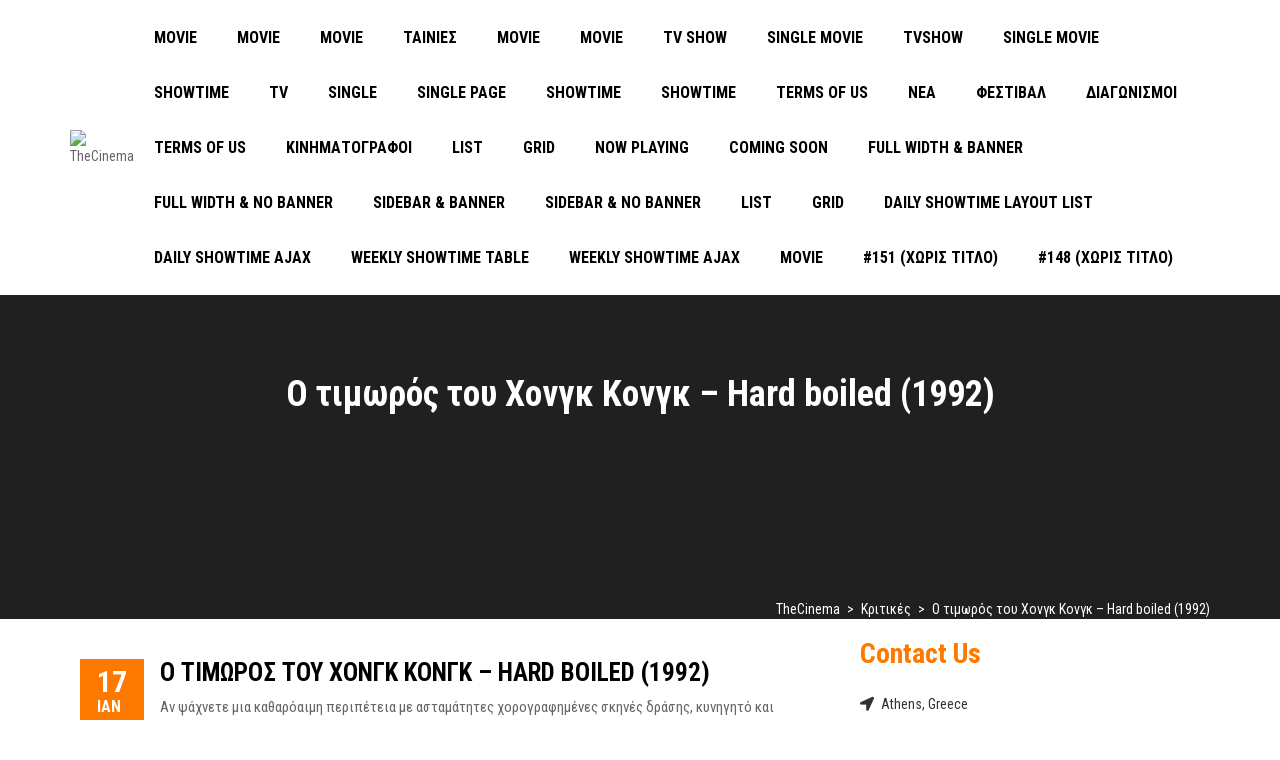

--- FILE ---
content_type: text/html; charset=UTF-8
request_url: https://thecinema.gr/hard-boiled-1992/
body_size: 21796
content:

<!DOCTYPE html>
<html lang="el">
<!--[if IE]><![endif]-->
<head>
    <meta charset="UTF-8" />
    <meta name="viewport" content="width=device-width, initial-scale=1" />
    <link rel="profile" href="https://gmpg.org/xfn/11" />
    <title>Ο τιμωρός του Χονγκ Κονγκ &#8211; Hard boiled (1992) &#8211; TheCinema</title>
<meta name='robots' content='max-image-preview:large' />
	<style>img:is([sizes="auto" i], [sizes^="auto," i]) { contain-intrinsic-size: 3000px 1500px }</style>
	<link rel='dns-prefetch' href='//fonts.googleapis.com' />
<link rel="alternate" type="application/rss+xml" title="Ροή RSS &raquo; TheCinema" href="https://thecinema.gr/feed/" />
<link rel="alternate" type="application/rss+xml" title="Ροή Σχολίων &raquo; TheCinema" href="https://thecinema.gr/comments/feed/" />
<link rel="alternate" type="application/rss+xml" title="Ροή Σχολίων TheCinema &raquo; Ο τιμωρός του Χονγκ Κονγκ &#8211; Hard boiled (1992)" href="https://thecinema.gr/hard-boiled-1992/feed/" />
<script type="text/javascript">
/* <![CDATA[ */
window._wpemojiSettings = {"baseUrl":"https:\/\/s.w.org\/images\/core\/emoji\/15.1.0\/72x72\/","ext":".png","svgUrl":"https:\/\/s.w.org\/images\/core\/emoji\/15.1.0\/svg\/","svgExt":".svg","source":{"concatemoji":"https:\/\/thecinema.gr\/wp-includes\/js\/wp-emoji-release.min.js?ver=6.8.1"}};
/*! This file is auto-generated */
!function(i,n){var o,s,e;function c(e){try{var t={supportTests:e,timestamp:(new Date).valueOf()};sessionStorage.setItem(o,JSON.stringify(t))}catch(e){}}function p(e,t,n){e.clearRect(0,0,e.canvas.width,e.canvas.height),e.fillText(t,0,0);var t=new Uint32Array(e.getImageData(0,0,e.canvas.width,e.canvas.height).data),r=(e.clearRect(0,0,e.canvas.width,e.canvas.height),e.fillText(n,0,0),new Uint32Array(e.getImageData(0,0,e.canvas.width,e.canvas.height).data));return t.every(function(e,t){return e===r[t]})}function u(e,t,n){switch(t){case"flag":return n(e,"\ud83c\udff3\ufe0f\u200d\u26a7\ufe0f","\ud83c\udff3\ufe0f\u200b\u26a7\ufe0f")?!1:!n(e,"\ud83c\uddfa\ud83c\uddf3","\ud83c\uddfa\u200b\ud83c\uddf3")&&!n(e,"\ud83c\udff4\udb40\udc67\udb40\udc62\udb40\udc65\udb40\udc6e\udb40\udc67\udb40\udc7f","\ud83c\udff4\u200b\udb40\udc67\u200b\udb40\udc62\u200b\udb40\udc65\u200b\udb40\udc6e\u200b\udb40\udc67\u200b\udb40\udc7f");case"emoji":return!n(e,"\ud83d\udc26\u200d\ud83d\udd25","\ud83d\udc26\u200b\ud83d\udd25")}return!1}function f(e,t,n){var r="undefined"!=typeof WorkerGlobalScope&&self instanceof WorkerGlobalScope?new OffscreenCanvas(300,150):i.createElement("canvas"),a=r.getContext("2d",{willReadFrequently:!0}),o=(a.textBaseline="top",a.font="600 32px Arial",{});return e.forEach(function(e){o[e]=t(a,e,n)}),o}function t(e){var t=i.createElement("script");t.src=e,t.defer=!0,i.head.appendChild(t)}"undefined"!=typeof Promise&&(o="wpEmojiSettingsSupports",s=["flag","emoji"],n.supports={everything:!0,everythingExceptFlag:!0},e=new Promise(function(e){i.addEventListener("DOMContentLoaded",e,{once:!0})}),new Promise(function(t){var n=function(){try{var e=JSON.parse(sessionStorage.getItem(o));if("object"==typeof e&&"number"==typeof e.timestamp&&(new Date).valueOf()<e.timestamp+604800&&"object"==typeof e.supportTests)return e.supportTests}catch(e){}return null}();if(!n){if("undefined"!=typeof Worker&&"undefined"!=typeof OffscreenCanvas&&"undefined"!=typeof URL&&URL.createObjectURL&&"undefined"!=typeof Blob)try{var e="postMessage("+f.toString()+"("+[JSON.stringify(s),u.toString(),p.toString()].join(",")+"));",r=new Blob([e],{type:"text/javascript"}),a=new Worker(URL.createObjectURL(r),{name:"wpTestEmojiSupports"});return void(a.onmessage=function(e){c(n=e.data),a.terminate(),t(n)})}catch(e){}c(n=f(s,u,p))}t(n)}).then(function(e){for(var t in e)n.supports[t]=e[t],n.supports.everything=n.supports.everything&&n.supports[t],"flag"!==t&&(n.supports.everythingExceptFlag=n.supports.everythingExceptFlag&&n.supports[t]);n.supports.everythingExceptFlag=n.supports.everythingExceptFlag&&!n.supports.flag,n.DOMReady=!1,n.readyCallback=function(){n.DOMReady=!0}}).then(function(){return e}).then(function(){var e;n.supports.everything||(n.readyCallback(),(e=n.source||{}).concatemoji?t(e.concatemoji):e.wpemoji&&e.twemoji&&(t(e.twemoji),t(e.wpemoji)))}))}((window,document),window._wpemojiSettings);
/* ]]> */
</script>

<style id='wp-emoji-styles-inline-css' type='text/css'>

	img.wp-smiley, img.emoji {
		display: inline !important;
		border: none !important;
		box-shadow: none !important;
		height: 1em !important;
		width: 1em !important;
		margin: 0 0.07em !important;
		vertical-align: -0.1em !important;
		background: none !important;
		padding: 0 !important;
	}
</style>
<link rel='stylesheet' id='wp-block-library-css' href='https://thecinema.gr/wp-includes/css/dist/block-library/style.min.css?ver=6.8.1' type='text/css' media='all' />
<style id='wp-block-library-theme-inline-css' type='text/css'>
.wp-block-audio :where(figcaption){color:#555;font-size:13px;text-align:center}.is-dark-theme .wp-block-audio :where(figcaption){color:#ffffffa6}.wp-block-audio{margin:0 0 1em}.wp-block-code{border:1px solid #ccc;border-radius:4px;font-family:Menlo,Consolas,monaco,monospace;padding:.8em 1em}.wp-block-embed :where(figcaption){color:#555;font-size:13px;text-align:center}.is-dark-theme .wp-block-embed :where(figcaption){color:#ffffffa6}.wp-block-embed{margin:0 0 1em}.blocks-gallery-caption{color:#555;font-size:13px;text-align:center}.is-dark-theme .blocks-gallery-caption{color:#ffffffa6}:root :where(.wp-block-image figcaption){color:#555;font-size:13px;text-align:center}.is-dark-theme :root :where(.wp-block-image figcaption){color:#ffffffa6}.wp-block-image{margin:0 0 1em}.wp-block-pullquote{border-bottom:4px solid;border-top:4px solid;color:currentColor;margin-bottom:1.75em}.wp-block-pullquote cite,.wp-block-pullquote footer,.wp-block-pullquote__citation{color:currentColor;font-size:.8125em;font-style:normal;text-transform:uppercase}.wp-block-quote{border-left:.25em solid;margin:0 0 1.75em;padding-left:1em}.wp-block-quote cite,.wp-block-quote footer{color:currentColor;font-size:.8125em;font-style:normal;position:relative}.wp-block-quote:where(.has-text-align-right){border-left:none;border-right:.25em solid;padding-left:0;padding-right:1em}.wp-block-quote:where(.has-text-align-center){border:none;padding-left:0}.wp-block-quote.is-large,.wp-block-quote.is-style-large,.wp-block-quote:where(.is-style-plain){border:none}.wp-block-search .wp-block-search__label{font-weight:700}.wp-block-search__button{border:1px solid #ccc;padding:.375em .625em}:where(.wp-block-group.has-background){padding:1.25em 2.375em}.wp-block-separator.has-css-opacity{opacity:.4}.wp-block-separator{border:none;border-bottom:2px solid;margin-left:auto;margin-right:auto}.wp-block-separator.has-alpha-channel-opacity{opacity:1}.wp-block-separator:not(.is-style-wide):not(.is-style-dots){width:100px}.wp-block-separator.has-background:not(.is-style-dots){border-bottom:none;height:1px}.wp-block-separator.has-background:not(.is-style-wide):not(.is-style-dots){height:2px}.wp-block-table{margin:0 0 1em}.wp-block-table td,.wp-block-table th{word-break:normal}.wp-block-table :where(figcaption){color:#555;font-size:13px;text-align:center}.is-dark-theme .wp-block-table :where(figcaption){color:#ffffffa6}.wp-block-video :where(figcaption){color:#555;font-size:13px;text-align:center}.is-dark-theme .wp-block-video :where(figcaption){color:#ffffffa6}.wp-block-video{margin:0 0 1em}:root :where(.wp-block-template-part.has-background){margin-bottom:0;margin-top:0;padding:1.25em 2.375em}
</style>
<style id='classic-theme-styles-inline-css' type='text/css'>
/*! This file is auto-generated */
.wp-block-button__link{color:#fff;background-color:#32373c;border-radius:9999px;box-shadow:none;text-decoration:none;padding:calc(.667em + 2px) calc(1.333em + 2px);font-size:1.125em}.wp-block-file__button{background:#32373c;color:#fff;text-decoration:none}
</style>
<style id='global-styles-inline-css' type='text/css'>
:root{--wp--preset--aspect-ratio--square: 1;--wp--preset--aspect-ratio--4-3: 4/3;--wp--preset--aspect-ratio--3-4: 3/4;--wp--preset--aspect-ratio--3-2: 3/2;--wp--preset--aspect-ratio--2-3: 2/3;--wp--preset--aspect-ratio--16-9: 16/9;--wp--preset--aspect-ratio--9-16: 9/16;--wp--preset--color--black: #000000;--wp--preset--color--cyan-bluish-gray: #abb8c3;--wp--preset--color--white: #ffffff;--wp--preset--color--pale-pink: #f78da7;--wp--preset--color--vivid-red: #cf2e2e;--wp--preset--color--luminous-vivid-orange: #ff6900;--wp--preset--color--luminous-vivid-amber: #fcb900;--wp--preset--color--light-green-cyan: #7bdcb5;--wp--preset--color--vivid-green-cyan: #00d084;--wp--preset--color--pale-cyan-blue: #8ed1fc;--wp--preset--color--vivid-cyan-blue: #0693e3;--wp--preset--color--vivid-purple: #9b51e0;--wp--preset--gradient--vivid-cyan-blue-to-vivid-purple: linear-gradient(135deg,rgba(6,147,227,1) 0%,rgb(155,81,224) 100%);--wp--preset--gradient--light-green-cyan-to-vivid-green-cyan: linear-gradient(135deg,rgb(122,220,180) 0%,rgb(0,208,130) 100%);--wp--preset--gradient--luminous-vivid-amber-to-luminous-vivid-orange: linear-gradient(135deg,rgba(252,185,0,1) 0%,rgba(255,105,0,1) 100%);--wp--preset--gradient--luminous-vivid-orange-to-vivid-red: linear-gradient(135deg,rgba(255,105,0,1) 0%,rgb(207,46,46) 100%);--wp--preset--gradient--very-light-gray-to-cyan-bluish-gray: linear-gradient(135deg,rgb(238,238,238) 0%,rgb(169,184,195) 100%);--wp--preset--gradient--cool-to-warm-spectrum: linear-gradient(135deg,rgb(74,234,220) 0%,rgb(151,120,209) 20%,rgb(207,42,186) 40%,rgb(238,44,130) 60%,rgb(251,105,98) 80%,rgb(254,248,76) 100%);--wp--preset--gradient--blush-light-purple: linear-gradient(135deg,rgb(255,206,236) 0%,rgb(152,150,240) 100%);--wp--preset--gradient--blush-bordeaux: linear-gradient(135deg,rgb(254,205,165) 0%,rgb(254,45,45) 50%,rgb(107,0,62) 100%);--wp--preset--gradient--luminous-dusk: linear-gradient(135deg,rgb(255,203,112) 0%,rgb(199,81,192) 50%,rgb(65,88,208) 100%);--wp--preset--gradient--pale-ocean: linear-gradient(135deg,rgb(255,245,203) 0%,rgb(182,227,212) 50%,rgb(51,167,181) 100%);--wp--preset--gradient--electric-grass: linear-gradient(135deg,rgb(202,248,128) 0%,rgb(113,206,126) 100%);--wp--preset--gradient--midnight: linear-gradient(135deg,rgb(2,3,129) 0%,rgb(40,116,252) 100%);--wp--preset--font-size--small: 13px;--wp--preset--font-size--medium: 20px;--wp--preset--font-size--large: 36px;--wp--preset--font-size--x-large: 42px;--wp--preset--spacing--20: 0.44rem;--wp--preset--spacing--30: 0.67rem;--wp--preset--spacing--40: 1rem;--wp--preset--spacing--50: 1.5rem;--wp--preset--spacing--60: 2.25rem;--wp--preset--spacing--70: 3.38rem;--wp--preset--spacing--80: 5.06rem;--wp--preset--shadow--natural: 6px 6px 9px rgba(0, 0, 0, 0.2);--wp--preset--shadow--deep: 12px 12px 50px rgba(0, 0, 0, 0.4);--wp--preset--shadow--sharp: 6px 6px 0px rgba(0, 0, 0, 0.2);--wp--preset--shadow--outlined: 6px 6px 0px -3px rgba(255, 255, 255, 1), 6px 6px rgba(0, 0, 0, 1);--wp--preset--shadow--crisp: 6px 6px 0px rgba(0, 0, 0, 1);}:where(.is-layout-flex){gap: 0.5em;}:where(.is-layout-grid){gap: 0.5em;}body .is-layout-flex{display: flex;}.is-layout-flex{flex-wrap: wrap;align-items: center;}.is-layout-flex > :is(*, div){margin: 0;}body .is-layout-grid{display: grid;}.is-layout-grid > :is(*, div){margin: 0;}:where(.wp-block-columns.is-layout-flex){gap: 2em;}:where(.wp-block-columns.is-layout-grid){gap: 2em;}:where(.wp-block-post-template.is-layout-flex){gap: 1.25em;}:where(.wp-block-post-template.is-layout-grid){gap: 1.25em;}.has-black-color{color: var(--wp--preset--color--black) !important;}.has-cyan-bluish-gray-color{color: var(--wp--preset--color--cyan-bluish-gray) !important;}.has-white-color{color: var(--wp--preset--color--white) !important;}.has-pale-pink-color{color: var(--wp--preset--color--pale-pink) !important;}.has-vivid-red-color{color: var(--wp--preset--color--vivid-red) !important;}.has-luminous-vivid-orange-color{color: var(--wp--preset--color--luminous-vivid-orange) !important;}.has-luminous-vivid-amber-color{color: var(--wp--preset--color--luminous-vivid-amber) !important;}.has-light-green-cyan-color{color: var(--wp--preset--color--light-green-cyan) !important;}.has-vivid-green-cyan-color{color: var(--wp--preset--color--vivid-green-cyan) !important;}.has-pale-cyan-blue-color{color: var(--wp--preset--color--pale-cyan-blue) !important;}.has-vivid-cyan-blue-color{color: var(--wp--preset--color--vivid-cyan-blue) !important;}.has-vivid-purple-color{color: var(--wp--preset--color--vivid-purple) !important;}.has-black-background-color{background-color: var(--wp--preset--color--black) !important;}.has-cyan-bluish-gray-background-color{background-color: var(--wp--preset--color--cyan-bluish-gray) !important;}.has-white-background-color{background-color: var(--wp--preset--color--white) !important;}.has-pale-pink-background-color{background-color: var(--wp--preset--color--pale-pink) !important;}.has-vivid-red-background-color{background-color: var(--wp--preset--color--vivid-red) !important;}.has-luminous-vivid-orange-background-color{background-color: var(--wp--preset--color--luminous-vivid-orange) !important;}.has-luminous-vivid-amber-background-color{background-color: var(--wp--preset--color--luminous-vivid-amber) !important;}.has-light-green-cyan-background-color{background-color: var(--wp--preset--color--light-green-cyan) !important;}.has-vivid-green-cyan-background-color{background-color: var(--wp--preset--color--vivid-green-cyan) !important;}.has-pale-cyan-blue-background-color{background-color: var(--wp--preset--color--pale-cyan-blue) !important;}.has-vivid-cyan-blue-background-color{background-color: var(--wp--preset--color--vivid-cyan-blue) !important;}.has-vivid-purple-background-color{background-color: var(--wp--preset--color--vivid-purple) !important;}.has-black-border-color{border-color: var(--wp--preset--color--black) !important;}.has-cyan-bluish-gray-border-color{border-color: var(--wp--preset--color--cyan-bluish-gray) !important;}.has-white-border-color{border-color: var(--wp--preset--color--white) !important;}.has-pale-pink-border-color{border-color: var(--wp--preset--color--pale-pink) !important;}.has-vivid-red-border-color{border-color: var(--wp--preset--color--vivid-red) !important;}.has-luminous-vivid-orange-border-color{border-color: var(--wp--preset--color--luminous-vivid-orange) !important;}.has-luminous-vivid-amber-border-color{border-color: var(--wp--preset--color--luminous-vivid-amber) !important;}.has-light-green-cyan-border-color{border-color: var(--wp--preset--color--light-green-cyan) !important;}.has-vivid-green-cyan-border-color{border-color: var(--wp--preset--color--vivid-green-cyan) !important;}.has-pale-cyan-blue-border-color{border-color: var(--wp--preset--color--pale-cyan-blue) !important;}.has-vivid-cyan-blue-border-color{border-color: var(--wp--preset--color--vivid-cyan-blue) !important;}.has-vivid-purple-border-color{border-color: var(--wp--preset--color--vivid-purple) !important;}.has-vivid-cyan-blue-to-vivid-purple-gradient-background{background: var(--wp--preset--gradient--vivid-cyan-blue-to-vivid-purple) !important;}.has-light-green-cyan-to-vivid-green-cyan-gradient-background{background: var(--wp--preset--gradient--light-green-cyan-to-vivid-green-cyan) !important;}.has-luminous-vivid-amber-to-luminous-vivid-orange-gradient-background{background: var(--wp--preset--gradient--luminous-vivid-amber-to-luminous-vivid-orange) !important;}.has-luminous-vivid-orange-to-vivid-red-gradient-background{background: var(--wp--preset--gradient--luminous-vivid-orange-to-vivid-red) !important;}.has-very-light-gray-to-cyan-bluish-gray-gradient-background{background: var(--wp--preset--gradient--very-light-gray-to-cyan-bluish-gray) !important;}.has-cool-to-warm-spectrum-gradient-background{background: var(--wp--preset--gradient--cool-to-warm-spectrum) !important;}.has-blush-light-purple-gradient-background{background: var(--wp--preset--gradient--blush-light-purple) !important;}.has-blush-bordeaux-gradient-background{background: var(--wp--preset--gradient--blush-bordeaux) !important;}.has-luminous-dusk-gradient-background{background: var(--wp--preset--gradient--luminous-dusk) !important;}.has-pale-ocean-gradient-background{background: var(--wp--preset--gradient--pale-ocean) !important;}.has-electric-grass-gradient-background{background: var(--wp--preset--gradient--electric-grass) !important;}.has-midnight-gradient-background{background: var(--wp--preset--gradient--midnight) !important;}.has-small-font-size{font-size: var(--wp--preset--font-size--small) !important;}.has-medium-font-size{font-size: var(--wp--preset--font-size--medium) !important;}.has-large-font-size{font-size: var(--wp--preset--font-size--large) !important;}.has-x-large-font-size{font-size: var(--wp--preset--font-size--x-large) !important;}
:where(.wp-block-post-template.is-layout-flex){gap: 1.25em;}:where(.wp-block-post-template.is-layout-grid){gap: 1.25em;}
:where(.wp-block-columns.is-layout-flex){gap: 2em;}:where(.wp-block-columns.is-layout-grid){gap: 2em;}
:root :where(.wp-block-pullquote){font-size: 1.5em;line-height: 1.6;}
</style>
<link rel='stylesheet' id='fancybox-css' href='https://thecinema.gr/wp-content/plugins/amy-user/assets/css/vendor/jquery.fancybox.css?ver=6.8.1' type='text/css' media='all' />
<link rel='stylesheet' id='amy-user-style-css' href='https://thecinema.gr/wp-content/plugins/amy-user/assets/css/style.css?ver=6.8.1' type='text/css' media='all' />
<link rel='stylesheet' id='rs-plugin-settings-css' href='https://thecinema.gr/wp-content/plugins/revslider/public/assets/css/settings.css?ver=5.4.3.1' type='text/css' media='all' />
<style id='rs-plugin-settings-inline-css' type='text/css'>
#rs-demo-id {}
</style>
<link rel='stylesheet' id='amy-movie-helper-style-css' href='https://thecinema.gr/wp-content/plugins/amy-movie-extend/assets/css/style.css?ver=6.8.1' type='text/css' media='all' />
<link rel='stylesheet' id='fontawesome-css' href='https://thecinema.gr/wp-content/themes/amy-movie/css/vendor/font-awesome.css?ver=5.15.4' type='text/css' media='all' />
<link rel='stylesheet' id='slick-style-css' href='https://thecinema.gr/wp-content/themes/amy-movie/css/vendor/slick.css?ver=6.8.1' type='text/css' media='all' />
<link rel='stylesheet' id='slick-theme-css' href='https://thecinema.gr/wp-content/themes/amy-movie/css/vendor/slick-theme.css?ver=6.8.1' type='text/css' media='all' />
<link rel='stylesheet' id='tooltipster-css' href='https://thecinema.gr/wp-content/themes/amy-movie/css/vendor/tooltipster.bundle.css?ver=1.0.0' type='text/css' media='all' />
<link rel='stylesheet' id='mCustomScrollbar-css' href='https://thecinema.gr/wp-content/themes/amy-movie/css/vendor/jquery.mCustomScrollbar.css?ver=1.0.0' type='text/css' media='all' />
<link rel='stylesheet' id='plyr-css' href='https://thecinema.gr/wp-content/themes/amy-movie/css/vendor/plyr.css?ver=1.0.0' type='text/css' media='all' />
<link rel='stylesheet' id='amy-movie-style-css' href='https://thecinema.gr/wp-content/themes/amy-movie/css/style.css?ver=1.0.0' type='text/css' media='all' />
<style id='amy-movie-style-inline-css' type='text/css'>
.amy-primary-navigation ul.nav-menu > li > a::after{top: 70%;}
</style>
<link rel='stylesheet' id='csf-google-web-fonts-css' href='//fonts.googleapis.com/css?family=Roboto%20Condensed:400,700&#038;display=swap' type='text/css' media='all' />
<script type="text/javascript" src="https://thecinema.gr/wp-includes/js/jquery/jquery.min.js?ver=3.7.1" id="jquery-core-js"></script>
<script type="text/javascript" src="https://thecinema.gr/wp-includes/js/jquery/jquery-migrate.min.js?ver=3.4.1" id="jquery-migrate-js"></script>
<script type="text/javascript" src="https://thecinema.gr/wp-content/plugins/revslider/public/assets/js/jquery.themepunch.tools.min.js?ver=5.4.3.1" id="tp-tools-js"></script>
<script type="text/javascript" src="https://thecinema.gr/wp-content/plugins/revslider/public/assets/js/jquery.themepunch.revolution.min.js?ver=5.4.3.1" id="revmin-js"></script>
<link rel="https://api.w.org/" href="https://thecinema.gr/wp-json/" /><link rel="alternate" title="JSON" type="application/json" href="https://thecinema.gr/wp-json/wp/v2/posts/7123" /><link rel="EditURI" type="application/rsd+xml" title="RSD" href="https://thecinema.gr/xmlrpc.php?rsd" />
<meta name="generator" content="WordPress 6.8.1" />
<link rel="canonical" href="https://thecinema.gr/hard-boiled-1992/" />
<link rel='shortlink' href='https://thecinema.gr/?p=7123' />
<link rel="alternate" title="oEmbed (JSON)" type="application/json+oembed" href="https://thecinema.gr/wp-json/oembed/1.0/embed?url=https%3A%2F%2Fthecinema.gr%2Fhard-boiled-1992%2F" />
<link rel="alternate" title="oEmbed (XML)" type="text/xml+oembed" href="https://thecinema.gr/wp-json/oembed/1.0/embed?url=https%3A%2F%2Fthecinema.gr%2Fhard-boiled-1992%2F&#038;format=xml" />
<meta name="generator" content="Elementor 3.29.2; features: e_font_icon_svg, additional_custom_breakpoints, e_local_google_fonts, e_element_cache; settings: css_print_method-external, google_font-enabled, font_display-auto">
<meta name="generator" content="Powered by Visual Composer - drag and drop page builder for WordPress."/>
<!--[if lte IE 9]><link rel="stylesheet" type="text/css" href="https://thecinema.gr/wp-content/plugins/js_composer/assets/css/vc_lte_ie9.min.css" media="screen"><![endif]-->			<style>
				.e-con.e-parent:nth-of-type(n+4):not(.e-lazyloaded):not(.e-no-lazyload),
				.e-con.e-parent:nth-of-type(n+4):not(.e-lazyloaded):not(.e-no-lazyload) * {
					background-image: none !important;
				}
				@media screen and (max-height: 1024px) {
					.e-con.e-parent:nth-of-type(n+3):not(.e-lazyloaded):not(.e-no-lazyload),
					.e-con.e-parent:nth-of-type(n+3):not(.e-lazyloaded):not(.e-no-lazyload) * {
						background-image: none !important;
					}
				}
				@media screen and (max-height: 640px) {
					.e-con.e-parent:nth-of-type(n+2):not(.e-lazyloaded):not(.e-no-lazyload),
					.e-con.e-parent:nth-of-type(n+2):not(.e-lazyloaded):not(.e-no-lazyload) * {
						background-image: none !important;
					}
				}
			</style>
			<meta name="generator" content="Powered by Slider Revolution 5.4.3.1 - responsive, Mobile-Friendly Slider Plugin for WordPress with comfortable drag and drop interface." />
<style type="text/css">body{font-family:"Roboto Condensed";color:#333;font-weight:400;font-size:14px;}#amy-site-nav .sub-menu .menu-item a{font-family:"Roboto Condensed";font-weight:700;font-size:15px;}h1{font-family:"Roboto Condensed";color:#333;font-weight:700;font-size:36px;}h2{font-family:"Roboto Condensed";color:#333;font-weight:700;font-size:30px;}h3{font-family:"Roboto Condensed";color:#333;font-weight:700;font-size:24px;}h4{font-family:"Roboto Condensed";color:#333;font-weight:700;font-size:18px;}h5{font-family:"Roboto Condensed";color:#333;font-weight:700;font-size:14px;}.amy-page-load{background-color:#18233E;}#amy-page-header{background-image:url(http://demo.amytheme.com/movie/demo/elementor-book-tickets/wp-content/uploads/sites/12/2022/05/img_48.jpg);}</style><link rel="icon" href="https://thecinema.gr/wp-content/uploads/2017/06/cropped-dimkimastiko1569-32x32.png" sizes="32x32" />
<link rel="icon" href="https://thecinema.gr/wp-content/uploads/2017/06/cropped-dimkimastiko1569-192x192.png" sizes="192x192" />
<link rel="apple-touch-icon" href="https://thecinema.gr/wp-content/uploads/2017/06/cropped-dimkimastiko1569-180x180.png" />
<meta name="msapplication-TileImage" content="https://thecinema.gr/wp-content/uploads/2017/06/cropped-dimkimastiko1569-270x270.png" />
<script type="text/javascript">function setREVStartSize(e){
				try{ var i=jQuery(window).width(),t=9999,r=0,n=0,l=0,f=0,s=0,h=0;					
					if(e.responsiveLevels&&(jQuery.each(e.responsiveLevels,function(e,f){f>i&&(t=r=f,l=e),i>f&&f>r&&(r=f,n=e)}),t>r&&(l=n)),f=e.gridheight[l]||e.gridheight[0]||e.gridheight,s=e.gridwidth[l]||e.gridwidth[0]||e.gridwidth,h=i/s,h=h>1?1:h,f=Math.round(h*f),"fullscreen"==e.sliderLayout){var u=(e.c.width(),jQuery(window).height());if(void 0!=e.fullScreenOffsetContainer){var c=e.fullScreenOffsetContainer.split(",");if (c) jQuery.each(c,function(e,i){u=jQuery(i).length>0?u-jQuery(i).outerHeight(!0):u}),e.fullScreenOffset.split("%").length>1&&void 0!=e.fullScreenOffset&&e.fullScreenOffset.length>0?u-=jQuery(window).height()*parseInt(e.fullScreenOffset,0)/100:void 0!=e.fullScreenOffset&&e.fullScreenOffset.length>0&&(u-=parseInt(e.fullScreenOffset,0))}f=u}else void 0!=e.minHeight&&f<e.minHeight&&(f=e.minHeight);e.c.closest(".rev_slider_wrapper").css({height:f})					
				}catch(d){console.log("Failure at Presize of Slider:"+d)}
			};</script>
<noscript><style type="text/css"> .wpb_animate_when_almost_visible { opacity: 1; }</style></noscript></head>

<body class="wp-singular post-template-default single single-post postid-7123 single-format-standard wp-embed-responsive wp-theme-amy-movie wp-child-theme-amy-movie-child amy-header-default  wpb-js-composer js-comp-ver-5.1.1 vc_responsive elementor-default elementor-kit-">
                <div class="amy-page-load">
            <div class="amy-page-load-wrapper">
                <div class="bar bar1"></div>
                <div class="bar bar2"></div>
                <div class="bar bar3"></div>
                <div class="bar bar4"></div>
                <div class="bar bar5"></div>
                <div class="bar bar6"></div>
                <div class="bar bar7"></div>
                <div class="bar bar8"></div>
            </div>
        </div>
        	<div id="page" class="hfeed site">
		
			<div id="amy-top-bar">
				<div class="container">
					<div class="amy-inner">
																	</div>
				</div>
			</div>

					
<header id="masthead" class="site-header header-default  light">
	<div class="container">
		<div class="amy-inner">
			<div class="amy-left">
				<div id="amy-site-logo">
<a href="https://thecinema.gr/">
<img src="http://demo.amytheme.com/movie/demo/elementor-book-tickets/wp-content/uploads/sites/12/2022/05/img_66.png" alt="TheCinema"/>
</a>
</div>							</div>
			<div class="amy-right">
				<nav id="amy-site-nav" class="amy-site-navigation amy-primary-navigation">
<div class="menu-mainnav-container"><ul id="menu-mainnav" class="nav-menu"><li id="menu-item-13998" class="menu-item menu-item-type-custom menu-item-object-custom menu-item-13998"><a href="#">Movie</a></li>
<li id="menu-item-14376" class="menu-item menu-item-type-custom menu-item-object-custom menu-item-14376"><a href="#">Movie</a></li>
<li id="menu-item-14519" class="menu-item menu-item-type-custom menu-item-object-custom menu-item-14519"><a href="#">Movie</a></li>
<li id="menu-item-123" class="menu-item menu-item-type-custom menu-item-object-custom menu-item-has-children menu-item-123"><a href="http://thecinema.gr/movie-list/">ΤΑΙΝΙΕΣ</a>
<ul class="sub-menu">
	<li id="menu-item-283" class="menu-item menu-item-type-taxonomy menu-item-object-category menu-item-has-children menu-item-283"><a href="https://thecinema.gr/category/afieromata/">Αφιερώματα</a>
	<ul class="sub-menu">
		<li id="menu-item-284" class="menu-item menu-item-type-post_type menu-item-object-amy_movie menu-item-284"><a href="https://thecinema.gr/29/">Full Width &#038; Banner</a></li>
		<li id="menu-item-14243" class="menu-item menu-item-type-post_type menu-item-object-amy_movie menu-item-14243"><a href="https://thecinema.gr/13/">Full Width &#038; No Banner</a></li>
		<li id="menu-item-14244" class="menu-item menu-item-type-post_type menu-item-object-amy_movie menu-item-14244"><a href="https://thecinema.gr/33/">Sidebar &#038; Banner</a></li>
		<li id="menu-item-14245" class="menu-item menu-item-type-post_type menu-item-object-amy_movie menu-item-14245"><a href="https://thecinema.gr/31/">Sidebar &#038; No Banner</a></li>
	</ul>
</li>
</ul>
</li>
<li id="menu-item-14160" class="menu-item menu-item-type-custom menu-item-object-custom menu-item-14160"><a href="#">Movie</a></li>
<li id="menu-item-281" class="menu-item menu-item-type-custom menu-item-object-custom menu-item-281"><a href="#">Movie</a></li>
<li id="menu-item-14011" class="menu-item menu-item-type-custom menu-item-object-custom menu-item-14011"><a href="#">Tv Show</a></li>
<li id="menu-item-14377" class="menu-item menu-item-type-custom menu-item-object-custom menu-item-14377"><a href="#">Single Movie</a></li>
<li id="menu-item-14163" class="menu-item menu-item-type-custom menu-item-object-custom menu-item-14163"><a href="#">Tvshow</a></li>
<li id="menu-item-14242" class="menu-item menu-item-type-custom menu-item-object-custom menu-item-14242"><a href="#">Single Movie</a></li>
<li id="menu-item-14520" class="menu-item menu-item-type-custom menu-item-object-custom menu-item-14520"><a href="#">Showtime</a></li>
<li id="menu-item-130" class="menu-item menu-item-type-custom menu-item-object-custom menu-item-has-children menu-item-130"><a href="#">TV</a>
<ul class="sub-menu">
	<li id="menu-item-1209" class="menu-item menu-item-type-taxonomy menu-item-object-category menu-item-1209"><a href="https://thecinema.gr/category/series/">Σειρές</a></li>
	<li id="menu-item-290" class="menu-item menu-item-type-taxonomy menu-item-object-category menu-item-290"><a href="https://thecinema.gr/category/tv_suggestions/">Προτάσεις αποτηλεόραση</a></li>
	<li id="menu-item-137" class="menu-item menu-item-type-taxonomy menu-item-object-amy_genre menu-item-137"><a href="https://thecinema.gr/genre/drama/">TOP 10 Σειρές</a></li>
</ul>
</li>
<li id="menu-item-14014" class="menu-item menu-item-type-custom menu-item-object-custom menu-item-14014"><a href="#">Single</a></li>
<li id="menu-item-14166" class="menu-item menu-item-type-custom menu-item-object-custom menu-item-14166"><a href="#">Single Page</a></li>
<li id="menu-item-282" class="menu-item menu-item-type-custom menu-item-object-custom menu-item-282"><a href="#">Showtime</a></li>
<li id="menu-item-14378" class="menu-item menu-item-type-custom menu-item-object-custom menu-item-14378"><a href="#">Showtime</a></li>
<li id="menu-item-14146" class="menu-item menu-item-type-post_type menu-item-object-page menu-item-14146"><a href="https://thecinema.gr/terms-of-us/">Terms of us</a></li>
<li id="menu-item-614" class="menu-item menu-item-type-taxonomy menu-item-object-category menu-item-614"><a href="https://thecinema.gr/category/news/">Νέα</a></li>
<li id="menu-item-615" class="menu-item menu-item-type-taxonomy menu-item-object-category menu-item-615"><a href="https://thecinema.gr/category/festival/">ΦΕΣΤΙΒΑΛ</a></li>
<li id="menu-item-616" class="menu-item menu-item-type-taxonomy menu-item-object-category menu-item-616"><a href="https://thecinema.gr/category/competitions/">ΔΙΑΓΩΝΙΣΜΟΙ</a></li>
<li id="menu-item-14241" class="menu-item menu-item-type-post_type menu-item-object-page menu-item-14241"><a href="https://thecinema.gr/terms-of-us/">Terms of us</a></li>
<li id="menu-item-611" class="menu-item menu-item-type-custom menu-item-object-custom menu-item-611"><a href="http://thecinema.gr/cinema/">ΚΙΝΗΜΑΤΟΓΡΑΦΟΙ</a></li>
<li id="menu-item-14161" class="menu-item menu-item-type-post_type menu-item-object-page menu-item-14161"><a href="https://thecinema.gr/hollywood%ce%b9%ce%b1%ce%bd%ce%b5%cf%82-%ce%bf%cf%81%ce%b8%ce%bf%cf%80%ce%b5%cf%84%ce%b1%ce%bb%ce%b9%ce%b5%cf%82/">List</a></li>
<li id="menu-item-14162" class="menu-item menu-item-type-post_type menu-item-object-page menu-item-14162"><a href="https://thecinema.gr/?p=425">Grid</a></li>
<li id="menu-item-655" class="menu-item menu-item-type-post_type menu-item-object-page menu-item-655"><a href="https://thecinema.gr/now-playing/">Now Playing</a></li>
<li id="menu-item-14534" class="menu-item menu-item-type-post_type menu-item-object-page menu-item-14534"><a href="https://thecinema.gr/coming-soon/">Coming Soon</a></li>
<li id="menu-item-14379" class="menu-item menu-item-type-post_type menu-item-object-amy_movie menu-item-14379"><a href="https://thecinema.gr/29/">Full Width &#038; Banner</a></li>
<li id="menu-item-14380" class="menu-item menu-item-type-post_type menu-item-object-amy_movie menu-item-14380"><a href="https://thecinema.gr/?p=5">Full Width &#038; No Banner</a></li>
<li id="menu-item-14381" class="menu-item menu-item-type-post_type menu-item-object-amy_movie menu-item-14381"><a href="https://thecinema.gr/33/">Sidebar &#038; Banner</a></li>
<li id="menu-item-14382" class="menu-item menu-item-type-post_type menu-item-object-amy_movie menu-item-14382"><a href="https://thecinema.gr/31/">Sidebar &#038; No Banner</a></li>
<li id="menu-item-14164" class="menu-item menu-item-type-post_type menu-item-object-page menu-item-14164"><a href="https://thecinema.gr/%cf%84%ce%bf-%ce%bd%ce%bf%ce%b7%ce%bc%ce%b1-%cf%84%ce%b7%cf%82-%ce%b6%cf%89%ce%b7%cf%82-%ce%b1%cf%80-%cf%84%ce%bf%ce%bd-bill-murray/">List</a></li>
<li id="menu-item-14165" class="menu-item menu-item-type-post_type menu-item-object-page menu-item-14165"><a href="https://thecinema.gr/release-date-of-masterpieces/">Grid</a></li>
<li id="menu-item-14544" class="menu-item menu-item-type-post_type menu-item-object-page menu-item-14544"><a href="https://thecinema.gr/v2-showtime-layout-1/">Daily Showtime Layout List</a></li>
<li id="menu-item-656" class="menu-item menu-item-type-post_type menu-item-object-page menu-item-656"><a href="https://thecinema.gr/v2-showtime-layout-4/">Daily Showtime Ajax</a></li>
<li id="menu-item-14546" class="menu-item menu-item-type-post_type menu-item-object-page menu-item-14546"><a href="https://thecinema.gr/v2-showtime-layout-2/">Weekly Showtime Table</a></li>
<li id="menu-item-14545" class="menu-item menu-item-type-post_type menu-item-object-page menu-item-14545"><a href="https://thecinema.gr/v2-showtime-layout-3/">Weekly Showtime Ajax</a></li>
<li id="menu-item-14167" class="menu-item menu-item-type-post_type menu-item-object-amy_movie menu-item-14167"><a href="https://thecinema.gr/movie/kubo-and-the-two-strings/">Movie</a></li>
<li id="menu-item-14373" class="menu-item menu-item-type-post_type menu-item-object-page menu-item-14373"><a href="https://thecinema.gr/151/">#151 (χωρίς τίτλο)</a></li>
<li id="menu-item-14372" class="menu-item menu-item-type-post_type menu-item-object-page menu-item-14372"><a href="https://thecinema.gr/148/">#148 (χωρίς τίτλο)</a></li>
</ul></div>
</nav>				<div id="amy-menu-toggle"><a><span></span></a></div>							</div>
		</div>
	</div>
	<div id="amy-site-header-shadow"></div>
</header>
	
		<div id="amy-navigation-mobile">
<div class="menu-mainnav-container"><ul id="menu-mainnav-1" class="menu"><li class="menu-item menu-item-type-custom menu-item-object-custom menu-item-13998"><a href="#">Movie</a></li>
<li class="menu-item menu-item-type-custom menu-item-object-custom menu-item-14376"><a href="#">Movie</a></li>
<li class="menu-item menu-item-type-custom menu-item-object-custom menu-item-14519"><a href="#">Movie</a></li>
<li class="menu-item menu-item-type-custom menu-item-object-custom menu-item-has-children menu-item-123"><a href="http://thecinema.gr/movie-list/">ΤΑΙΝΙΕΣ</a>
<ul class="sub-menu">
	<li class="menu-item menu-item-type-taxonomy menu-item-object-category menu-item-has-children menu-item-283"><a href="https://thecinema.gr/category/afieromata/">Αφιερώματα</a>
	<ul class="sub-menu">
		<li class="menu-item menu-item-type-post_type menu-item-object-amy_movie menu-item-284"><a href="https://thecinema.gr/29/">Full Width &#038; Banner</a></li>
		<li class="menu-item menu-item-type-post_type menu-item-object-amy_movie menu-item-14243"><a href="https://thecinema.gr/13/">Full Width &#038; No Banner</a></li>
		<li class="menu-item menu-item-type-post_type menu-item-object-amy_movie menu-item-14244"><a href="https://thecinema.gr/33/">Sidebar &#038; Banner</a></li>
		<li class="menu-item menu-item-type-post_type menu-item-object-amy_movie menu-item-14245"><a href="https://thecinema.gr/31/">Sidebar &#038; No Banner</a></li>
	</ul>
</li>
</ul>
</li>
<li class="menu-item menu-item-type-custom menu-item-object-custom menu-item-14160"><a href="#">Movie</a></li>
<li class="menu-item menu-item-type-custom menu-item-object-custom menu-item-281"><a href="#">Movie</a></li>
<li class="menu-item menu-item-type-custom menu-item-object-custom menu-item-14011"><a href="#">Tv Show</a></li>
<li class="menu-item menu-item-type-custom menu-item-object-custom menu-item-14377"><a href="#">Single Movie</a></li>
<li class="menu-item menu-item-type-custom menu-item-object-custom menu-item-14163"><a href="#">Tvshow</a></li>
<li class="menu-item menu-item-type-custom menu-item-object-custom menu-item-14242"><a href="#">Single Movie</a></li>
<li class="menu-item menu-item-type-custom menu-item-object-custom menu-item-14520"><a href="#">Showtime</a></li>
<li class="menu-item menu-item-type-custom menu-item-object-custom menu-item-has-children menu-item-130"><a href="#">TV</a>
<ul class="sub-menu">
	<li class="menu-item menu-item-type-taxonomy menu-item-object-category menu-item-1209"><a href="https://thecinema.gr/category/series/">Σειρές</a></li>
	<li class="menu-item menu-item-type-taxonomy menu-item-object-category menu-item-290"><a href="https://thecinema.gr/category/tv_suggestions/">Προτάσεις αποτηλεόραση</a></li>
	<li class="menu-item menu-item-type-taxonomy menu-item-object-amy_genre menu-item-137"><a href="https://thecinema.gr/genre/drama/">TOP 10 Σειρές</a></li>
</ul>
</li>
<li class="menu-item menu-item-type-custom menu-item-object-custom menu-item-14014"><a href="#">Single</a></li>
<li class="menu-item menu-item-type-custom menu-item-object-custom menu-item-14166"><a href="#">Single Page</a></li>
<li class="menu-item menu-item-type-custom menu-item-object-custom menu-item-282"><a href="#">Showtime</a></li>
<li class="menu-item menu-item-type-custom menu-item-object-custom menu-item-14378"><a href="#">Showtime</a></li>
<li class="menu-item menu-item-type-post_type menu-item-object-page menu-item-14146"><a href="https://thecinema.gr/terms-of-us/">Terms of us</a></li>
<li class="menu-item menu-item-type-taxonomy menu-item-object-category menu-item-614"><a href="https://thecinema.gr/category/news/">Νέα</a></li>
<li class="menu-item menu-item-type-taxonomy menu-item-object-category menu-item-615"><a href="https://thecinema.gr/category/festival/">ΦΕΣΤΙΒΑΛ</a></li>
<li class="menu-item menu-item-type-taxonomy menu-item-object-category menu-item-616"><a href="https://thecinema.gr/category/competitions/">ΔΙΑΓΩΝΙΣΜΟΙ</a></li>
<li class="menu-item menu-item-type-post_type menu-item-object-page menu-item-14241"><a href="https://thecinema.gr/terms-of-us/">Terms of us</a></li>
<li class="menu-item menu-item-type-custom menu-item-object-custom menu-item-611"><a href="http://thecinema.gr/cinema/">ΚΙΝΗΜΑΤΟΓΡΑΦΟΙ</a></li>
<li class="menu-item menu-item-type-post_type menu-item-object-page menu-item-14161"><a href="https://thecinema.gr/hollywood%ce%b9%ce%b1%ce%bd%ce%b5%cf%82-%ce%bf%cf%81%ce%b8%ce%bf%cf%80%ce%b5%cf%84%ce%b1%ce%bb%ce%b9%ce%b5%cf%82/">List</a></li>
<li class="menu-item menu-item-type-post_type menu-item-object-page menu-item-14162"><a href="https://thecinema.gr/?p=425">Grid</a></li>
<li class="menu-item menu-item-type-post_type menu-item-object-page menu-item-655"><a href="https://thecinema.gr/now-playing/">Now Playing</a></li>
<li class="menu-item menu-item-type-post_type menu-item-object-page menu-item-14534"><a href="https://thecinema.gr/coming-soon/">Coming Soon</a></li>
<li class="menu-item menu-item-type-post_type menu-item-object-amy_movie menu-item-14379"><a href="https://thecinema.gr/29/">Full Width &#038; Banner</a></li>
<li class="menu-item menu-item-type-post_type menu-item-object-amy_movie menu-item-14380"><a href="https://thecinema.gr/?p=5">Full Width &#038; No Banner</a></li>
<li class="menu-item menu-item-type-post_type menu-item-object-amy_movie menu-item-14381"><a href="https://thecinema.gr/33/">Sidebar &#038; Banner</a></li>
<li class="menu-item menu-item-type-post_type menu-item-object-amy_movie menu-item-14382"><a href="https://thecinema.gr/31/">Sidebar &#038; No Banner</a></li>
<li class="menu-item menu-item-type-post_type menu-item-object-page menu-item-14164"><a href="https://thecinema.gr/%cf%84%ce%bf-%ce%bd%ce%bf%ce%b7%ce%bc%ce%b1-%cf%84%ce%b7%cf%82-%ce%b6%cf%89%ce%b7%cf%82-%ce%b1%cf%80-%cf%84%ce%bf%ce%bd-bill-murray/">List</a></li>
<li class="menu-item menu-item-type-post_type menu-item-object-page menu-item-14165"><a href="https://thecinema.gr/release-date-of-masterpieces/">Grid</a></li>
<li class="menu-item menu-item-type-post_type menu-item-object-page menu-item-14544"><a href="https://thecinema.gr/v2-showtime-layout-1/">Daily Showtime Layout List</a></li>
<li class="menu-item menu-item-type-post_type menu-item-object-page menu-item-656"><a href="https://thecinema.gr/v2-showtime-layout-4/">Daily Showtime Ajax</a></li>
<li class="menu-item menu-item-type-post_type menu-item-object-page menu-item-14546"><a href="https://thecinema.gr/v2-showtime-layout-2/">Weekly Showtime Table</a></li>
<li class="menu-item menu-item-type-post_type menu-item-object-page menu-item-14545"><a href="https://thecinema.gr/v2-showtime-layout-3/">Weekly Showtime Ajax</a></li>
<li class="menu-item menu-item-type-post_type menu-item-object-amy_movie menu-item-14167"><a href="https://thecinema.gr/movie/kubo-and-the-two-strings/">Movie</a></li>
<li class="menu-item menu-item-type-post_type menu-item-object-page menu-item-14373"><a href="https://thecinema.gr/151/">#151 (χωρίς τίτλο)</a></li>
<li class="menu-item menu-item-type-post_type menu-item-object-page menu-item-14372"><a href="https://thecinema.gr/148/">#148 (χωρίς τίτλο)</a></li>
</ul></div>
</div>
		<div id="main">
			<div id="content" class="site-content">


<section id="amy-page-header" class="amy-page-header">
    <div class="amy-page-title amy-center">
        <div class="amy-inner container">
            <h1 class="page-title">
                Ο τιμωρός του Χονγκ Κονγκ &#8211; Hard boiled (1992)            </h1>
            <div class="amy-breadcrumb"><span property="itemListElement" typeof="ListItem"><a property="item" typeof="WebPage" title="Go to TheCinema." href="https://thecinema.gr" class="home" ><span property="name">TheCinema</span></a><meta property="position" content="1"></span> &gt; <span property="itemListElement" typeof="ListItem"><a property="item" typeof="WebPage" title="Go to the Κριτικές Κατηγορία archives." href="https://thecinema.gr/category/mov_reviews/" class="taxonomy category" ><span property="name">Κριτικές</span></a><meta property="position" content="2"></span> &gt; <span property="itemListElement" typeof="ListItem"><span property="name" class="post post-post current-item">Ο τιμωρός του Χονγκ Κονγκ &#8211; Hard boiled (1992)</span><meta property="url" content="https://thecinema.gr/hard-boiled-1992/"><meta property="position" content="3"></span></div>        </div>
    </div>
	</section>

<section class="amy-main-content single-post">
	<div class="container">
		<div class="row">
			
			<div class="col-md-8">
				<div class="page-content">
					
<article id="post-7123" class="post-7123 post type-post status-publish format-standard category-mov_reviews">
	<div class="entry-top no-thumb">
		<div class="entry-thumb">
					</div>
	</div>
	<div class="entry-bottom no-thumb">
		<!-- Post Meta -->
		<div class="entry-meta">
			<div class="entry-date">
				<span class="d">17</span>
				<span class="m">Ιαν</span>
			</div>
			<div class="entry-comment">
				<i class="fa fa-comments" aria-hidden="true"></i>
				0			</div>
		</div>
		<div class="entry-left">
			<h1 class="entry-title p-name" itemprop="name headline"><a href="https://thecinema.gr/hard-boiled-1992/" rel="bookmark" class="u-url url" itemprop="url">Ο τιμωρός του Χονγκ Κονγκ &#8211; Hard boiled (1992)</a></h1>
							<!-- Content -->
				<div class="entry-content e-content" itemprop="description articleBody">
					<p>Αν ψάχνετε μια καθαρόαιμη περιπέτεια με ασταμάτητες χορογραφημένες σκηνές δράσης, κυνηγητό και ατελείωτο πιστολίδι, που κόβει την ανάσα, τότε επιβάλλεται να κάνετε μία στάση εδώ. Ξέρω τι σας λέω!</p>
<p><img fetchpriority="high" decoding="async" class="aligncenter" src="http://www.manlymovie.net/wp-content/uploads/2017/05/hb1.jpg" alt="Αποτέλεσμα εικόνας για hard boiled 1992" width="610" height="397" /></p>
<p>Εδώ στην Ελλάδα, είναι θλιβερό το γεγονός ότι όταν ακούει κάποιος για ασιατικό κινηματογράφο δράσης, ο νους του πηγαίνει συνήθως σε ταινίες καράτε τύπου Bruce Lee ή κωμικές περιπετειούλες με τον Jackie Chan ή σε ταινίες φαντασίας με ιπτάμενους πολεμιστές όπως το &#8220;Τίγρης και δράκος&#8221; και δεν συμμαζεύεται. Ξεχάστε τα όλα αυτά! Δεν έχουν καμία απολύτως σχέση με αυτό που προσπαθώ να σας περιγράψω. Αυτό που πρόκειται να παρακολουθήσετε εδώ είναι κάτι που πολύ εύκολα θα ζήλευαν οι σκηνοθέτες του Holywood.</p>
<p>Πράγματι, ο John Woo με αυτή την ταινία καταφέρνει να βάλει τα γυαλιά στους Αμερικανούς συναδέλφους του, αφού οι τεχνικές που χρησιμοποιεί κάνουν το όλο αποτέλεσμα αξιοζήλευτο. Αξίζει φυσικά, να αναφέρουμε ότι ο John Woo έγινε διάσημος σε παγκόσμια κλίμακα, μερικά χρόνια νωρίτερα και πιο συγκεκριμένα το 1989 με την ταινία &#8220;<a href="http://thecinema.gr/movie/the-killer/">The killer</a>&#8220;, όμως με τον &#8220;Τιμωρό του Χονγκ Κονγκ&#8221; ανεβάζει την αδρεναλίνη σε άλλα επίπεδα. Χρησιμοποιώντας ξανά τον ίδιο πρωταγωνιστή (Yun-Fat Chow) και με ελάχιστα διαθέσιμα μέσα, χωρίς τη χρήση ηλεκτρονικού υπολογιστή, μας παραδίδει -χωρίς υπερβολές- μία από τις καλύτερες ταινίες δράσης όλων των εποχών.</p>
<p><img decoding="async" class="aligncenter" src="http://cdn.0123movies.com/upload/2017/04/movie_hard-boiled-1992.jpg" alt="Αποτέλεσμα εικόνας για hard boiled 1992" /></p>
<p>Να πω τώρα κάτι για τους πρωταγωνιστές, που πιθανόν να σας φανεί αστείο: Όλοι μεταξύ τους μοιάζουν! Όχι μόνο στη συγκεκριμένη ταινία, αλλά στις περισσότερες ασιατικές ταινίες που έχω παρακολουθήσει, οι ηθοποιοί έχουν το ίδιο σουλούπι, το ίδιο παρουσιαστικό, ακόμα και την ίδια φωνή, με αποτέλεσμα να τους μπερδεύεις και να μην ξέρεις ποιος είναι ποιος. Ευτυχώς όμως, εδώ ξεκαθαρίζουν τα πράγματα από νωρίς. Εγώ προσωπικά μπόρεσα και ξεχώρισα τους πρωταγωνιστές κυρίως από τα ρούχα και το χτένισμά τους κι έτσι δεν είχα κανένα πρόβλημα ως προς αυτό. Για παράδειγμα, ο αρχηγός των κακών (που είναι και ο πιο αχώνευτος της ταινίας) φοράει συνεχώς κίτρινο ή πορτοκαλί σακάκι ασορτί με το παντελόνι. Ο πιο στενός του συνεργάτης (ο δεύτερος αχώνευτος της ταινίας) έχει τα μαλλιά του καρέ και η φράντζα πέφτει μπροστά στα μάτια του (να τον πιάσεις μια από τα μαλλιά και να τον κάνεις δέκα σβούρες τον κοπρίτη). Μάλιστα, το ένα του μάτι είναι μονίμως καλυμμένο. Κυρίως από αυτά τα δύο σημεία μπορείς να τους ξεχωρίσεις. Εντάξει τον πρωταγωνιστή και να θέλεις, δεν τον ξεχνάς, αφού η κάμερα είναι πάνω του στο μεγαλύτερο τμήμα της ταινίας. Ούτε και την πρωταγωνίστρια ξεχνάς, αφού είναι η μοναδική γυναίκα σε όλο το βασικό καστ. Στο κάτω κάτω δεν χρειάζεται να θυμάσαι και πολλά πρόσωπα, αφού τα μισά και παραπάνω σκοτώνονται από το πρώτο πεντάλεπτο της ταινίας μέχρι το φινάλε. Τώρα μη με ρωτάτε ονόματα, θα σας γελάσω και δεν το θέλω! Το μόνο που μπορώ να θυμηθώ είναι ότι τον πρωταγωνιστή τον λένε&#8230; Τεκίλα.</p>
<p>Οι τόποι στους οποίους εκτυλίσσονται οι σκηνές δράσης είναι κυρίως καφετέριες, η δημόσια βιβλιοθήκη (!), υπόγεια γκαράζ, συνεργεία, λιμάνια, έξω στο δρόμο κλπ. Όμως ένα μεγάλο μέρος της ταινίας διαδραματίζεται μέσα στο νοσοκομείο όπου όλα γίνονται κυριολεκτικά, γυαλιά καρφιά. Στα χειρουργεία, στη στάση αδελφών, στην υποδοχή, στους αεραγωγούς του νοσοκομείου, στο λεβητοστάσιο, στο νεκροτομείο, ακόμα και στην αίθουσα νεογνών γίνεται το αδιαχώρητο.</p>
<p>Βέβαια, μέσα σε όλο αυτό το χάος υπάρχει που και που και λίγος συναισθηματισμός, ιδίως σε αυτές που συμμετέχει η πρωταγωνίστρια. Τη βλέπουμε δηλαδή να της στέλνουν λουλούδια, άσχετα αν μέσα σε αυτά υπάρχει κάποιο αποκρυπτογραφημένο μήνυμα.</p>
<p><img decoding="async" class="aligncenter" src="http://thumbnail.egloos.net/600x0/http://pds25.egloos.com/pds/201612/18/05/d0062105_58566fca1e262.jpg" alt="Σχετική εικόνα" /></p>
<p>Η ταινία αυτή προσφέρεται κυρίως για ψυχαγωγία και χαβαλέ. Αν έχετε καλεσμένους στο σπίτι και ψάχνετε τι ταινία θα δείτε, &#8220;Ο τιμωρός του Χονγκ Κονγκ&#8221; είναι η ιδανικότερη λύση! Ένα δίωρο θα περάσει χωρίς να το έχετε αντιληφθεί. Τα κύρια ατού της ταινίας είναι όπως σας είπα, η ακατάπαυστη αιματοβαμμένη δράση, οι ατελείωτοι πυροβολισμοί, ο θάνατος να παραμονεύει σχεδόν σε κάθε πλάνο και η βία χωρίς έλεος. Αυτά είναι μερικά από τα στοιχεία στα οποία βασίζεται το όλο εγχείρημα και αποσκοπεί στην ικανοποίηση των θεατών που δεν χορταίνονται σε αυτού του είδους τα θεάματα. Ήδη πολλοί κριτικοί κινηματογράφου τη συγκαταλέγουν στις λίστες με τις πιο βίαιες ταινίες όλων των εποχών. Όπως και να &#8216;χει πάντως είναι μια απολαυστική ταινία ταινία που θα τη λατρέψετε.</p>
<p>Βαθμολογία: 4,5/5</p>
<p><span style="color: #0000ff">Χρήστος Καλκάνης</span></p>
									</div>
					</div>
		<div class="clearfix"></div>
	</div>
	<!-- Post Tag -->
	<div class="entry-info">
		<div class="tag-box">
			<span class="top-corner"></span>
					</div>
		<div class="entry-share">
			<label>Share:</label>
					</div>
		<div class="clearfix"></div>
	</div>

	<!-- Related Post -->
	<div class="entry-related">
					<h3>Related Article</h3>
			<div class="amy-related">
				<div class="row">
											<article class="col-md-4">
							<div class="entry-thumb"></div>
							<h3 class="entry-title p-name" itemprop="name headline"><a href="https://thecinema.gr/eteros-ego-2016/" rel="bookmark" class="u-url url" itemprop="url">Έτερος εγώ (2016)</a></h3>							<div class="entry-info">
								<span class="entry-date">19 Ιουλίου, 2019</span>
								<span>/</span>
								<span class="entry-comment">0 Comment</span>
							</div>
						</article>

											<article class="col-md-4">
							<div class="entry-thumb"></div>
							<h3 class="entry-title p-name" itemprop="name headline"><a href="https://thecinema.gr/maria-candelaria-1944/" rel="bookmark" class="u-url url" itemprop="url">Maria Candelaria (1944)</a></h3>							<div class="entry-info">
								<span class="entry-date">16 Νοεμβρίου, 2018</span>
								<span>/</span>
								<span class="entry-comment">0 Comment</span>
							</div>
						</article>

											<article class="col-md-4">
							<div class="entry-thumb"></div>
							<h3 class="entry-title p-name" itemprop="name headline"><a href="https://thecinema.gr/thestranger1946/" rel="bookmark" class="u-url url" itemprop="url">Ο άγνωστος &#8211; The stranger (1946)</a></h3>							<div class="entry-info">
								<span class="entry-date">1 Οκτωβρίου, 2018</span>
								<span>/</span>
								<span class="entry-comment">0 Comment</span>
							</div>
						</article>

									</div>
			</div>
					<div class="clearfix"></div>
	</div>

	
<div class="amy-comment-form">
		<div id="respond" class="comment-respond">
		<h3 id="reply-title" class="comment-reply-title amy-title">Write a comment</h3><form action="https://thecinema.gr/wp-comments-post.php" method="post" id="commentform" class="comment-form" ><p class="comment-notes"><span id="email-notes">Η ηλ. διεύθυνση σας δεν δημοσιεύεται.</span> <span class="required-field-message">Τα υποχρεωτικά πεδία σημειώνονται με <span class="required">*</span></span></p><p class="comment-form-comment"><label for="comment">Comment <span class="required">*</span></label><textarea name="comment" id="comment" cols="45" rows="8" max-length="65525" aria-required="true" required="required"></textarea><div class="row"><div class="col-md-4"><p class="comment-form-author"><label for="author">Name</label><input type="text" value="" id="author" name="author" size="30" maxlength="245" /></p></div>
<div class="col-md-4"><p class="comment-form-email"><label for="email">Email</label><input type="email" value="" id="email" name="email" size="30" maxlength="100" aria-describedby="email-notes"/></p></div>
<div class="col-md-4"><p class="comment-form-url"><label for="url">Website</label><input type="url" value="" id="url" name="url" size="30" maxlength="200" /></p></div></div>
<p class="comment-form-cookies-consent"><input id="wp-comment-cookies-consent" name="wp-comment-cookies-consent" type="checkbox" value="yes" /> <label for="wp-comment-cookies-consent">Αποθήκευσε το όνομά μου, email, και τον ιστότοπο μου σε αυτόν τον πλοηγό για την επόμενη φορά που θα σχολιάσω.</label></p>
<p class="form-submit"><input name="submit" type="submit" id="submit" class="submit" value="Δημοσίευση σχολίου" /> <input type='hidden' name='comment_post_ID' value='7123' id='comment_post_ID' />
<input type='hidden' name='comment_parent' id='comment_parent' value='0' />
</p></form>	</div><!-- #respond -->
	</div>

</article>
				</div>
			</div>

			<div class="col-md-4 amy-sidebar-clear"><div class="amy-page-sidebar amy-sidebar-right">
<aside id="sidebar">
	<div class="amy-widget amy-widget-module"><div class="amy-widget amy-widget-module contact "><h4 class="amy-title amy-widget-title">Contact Us</h4><div class="address"><i class="fa fa-location-arrow" aria-hidden="true"></i>Athens, Greece</div><div class="email"><i class="fa fa-envelope-o" aria-hidden="true"></i>info@thecinema.gr</div></div><div class="clear"></div></div><div class="amy-widget amy-widget-module"><div class="amy-widget amy-widget-module social "><h4 class="amy-title amy-widget-title"></h4><ul class="amy-social-list"><li><a href="#" class="fa fa-facebook"></a></li><li><a href="#" class="fa fa-twitter"></a></li></ul></div><div class="clear"></div></div><div class="amy-widget amy-widget-module"><div class="amy-widget amy-widget-module contact "><h4 class="amy-title amy-widget-title">Contact Us</h4><div class="address"><i class="fa fa-location-arrow" aria-hidden="true"></i>9067 Zurich, Switzerland 87</div><div class="email"><i class="fa fa-envelope-o" aria-hidden="true"></i>abc@gmail.com</div><div class="phone"><i class="fa fa-phone" aria-hidden="true"></i>01-234-5678</div></div><div class="clear"></div></div></aside>
</div></div>
		</div>
	</div>
</section>

			</div>
		</div>

		<footer id="amy-colophon" class="amy-site-footer">
<div class="container">
<div class="amy-footer-widgets">
<div class="row">
<div class="col-md-3 col-xs-12">
<div class="amy-widget amy-widget-module"><div class="amy-widget amy-widget-module about "><h4 class="amy-title amy-widget-title">About Us</h4><div class="summary">Το TheCinema.gr είναι ένας ιστότοπος αφιερωμένος ειδικά στην έβδομη τέχνη.
Με αφιερώματα σε ταινίες-θρύλους του σινεμά, με κριτικές της δημοσιογραφικής μας ομάδας σε παλαιότερες ταινίες, αλλά και αναλυτική ενημέρωση για τις ταινίες που προβάλλονται τώρα και αυτές που πρόκειται να έρθουν.
Απλά κάντε κλικ στην κατηγορία που σας ενδιαφέρει και...καλό σας ταξίδι στο μαγικό κόσμο του κινηματογράφου!</div></div><div class="clear"></div></div><div class="amy-widget widget_text">			<div class="textwidget"><div class="amy-widget-content"><!-- Start of StatCounter Code for Default Guide -->
<script type="text/javascript">
var sc_project=9201543; 
var sc_invisible=1; 
var sc_security="5bfabe74"; 
var scJsHost = (("https:" == document.location.protocol) ?
"https://secure." : "http://www.");
document.write("<sc"+"ript type='text/javascript' src='" +
scJsHost+
"statcounter.com/counter/counter.js'></"+"script>");
</script>
<noscript><div class="statcounter"><a title="website
statistics" href="http://statcounter.com/"
target="_blank"><img class="statcounter"
src="//c.statcounter.com/9201543/0/5bfabe74/1/" alt="website
statistics"></a></div></noscript>
<!-- End of StatCounter Code for Default Guide --></div></div>
		<div class="clear"></div></div><div class="amy-widget widget_block">
<div class="wp-block-group"><div class="wp-block-group__inner-container is-layout-flow wp-block-group-is-layout-flow"></div></div>
<div class="clear"></div></div><div class="amy-widget widget_block">
<div class="wp-block-group"><div class="wp-block-group__inner-container is-layout-flow wp-block-group-is-layout-flow"></div></div>
<div class="clear"></div></div><div class="amy-widget amy-widget-module"><div class="amy-widget amy-widget-module about "><h4 class="amy-title amy-widget-title"></h4><div class="footer-logo"><a href="https://thecinema.gr/"><img src="http://demo.amytheme.com/movie/demo/elementor-single-cinema/wp-content/uploads/sites/2/2022/05/img_65.png" /></a></div><div class="summary">Lorem ipsum dolor sit amet, consectetur adipiscing elit, sed do eiusmod tempor incididunt ut labore et dolore magna aliqua. Ut enim ad minim veniam, quis nostrud exercitation ullamco laboris nisi ut aliquip ex ea commodo consequat</div></div><div class="clear"></div></div><div class="amy-widget amy-widget-module"><div class="amy-widget amy-widget-module about "><h4 class="amy-title amy-widget-title"></h4><div class="footer-logo"><a href="https://thecinema.gr/"><img src="http://demo.amytheme.com/movie/demo/elementor-multi-cinema/wp-content/uploads/sites/3/2022/05/img_65.png" /></a></div><div class="summary">Lorem ipsum dolor sit amet, consectetur adipiscing elit, sed do eiusmod tempor incididunt ut labore et dolore magna aliqua. Ut enim ad minim veniam, quis nostrud exercitation ullamco laboris nisi ut aliquip ex ea commodo consequat</div></div><div class="clear"></div></div><div class="amy-widget widget_block">
<div class="wp-block-group"><div class="wp-block-group__inner-container is-layout-flow wp-block-group-is-layout-flow"></div></div>
<div class="clear"></div></div>
</div>
<div class="col-md-3 col-xs-12">
<div class="amy-widget widget_nav_menu"><div class="amy-widget-title"><h4>Custom Services</h4></div><div class="amy-widget-content"><ul id="menu-footer-menu" class="menu"><li id="menu-item-140" class="menu-item menu-item-type-custom menu-item-object-custom menu-item-140"><a href="#">Help &#038; Contact</a></li>
<li id="menu-item-141" class="menu-item menu-item-type-custom menu-item-object-custom menu-item-141"><a href="#">Return Policy</a></li>
<li id="menu-item-142" class="menu-item menu-item-type-custom menu-item-object-custom menu-item-142"><a href="#">Feed Back</a></li>
<li id="menu-item-143" class="menu-item menu-item-type-custom menu-item-object-custom menu-item-143"><a href="#">Careers</a></li>
</ul></div><div class="clear"></div></div><div class="amy-widget widget_nav_menu"><div class="amy-widget-title"><h4>Custom Services</h4></div><div class="clear"></div></div><div class="amy-widget widget_nav_menu"><div class="amy-widget-title"><h4>Custom Services</h4></div><div class="amy-widget-content"><ul id="menu-custom-services" class="menu"><li id="menu-item-14384" class="menu-item menu-item-type-post_type menu-item-object-page menu-item-14384"><a href="https://thecinema.gr/feed-back/">Feed Back</a></li>
<li id="menu-item-14235" class="menu-item menu-item-type-post_type menu-item-object-page menu-item-14235"><a href="https://thecinema.gr/terms-of-us/">Terms of us</a></li>
<li id="menu-item-14385" class="menu-item menu-item-type-post_type menu-item-object-page menu-item-14385"><a href="https://thecinema.gr/terms-of-us/">Terms of us</a></li>
</ul></div><div class="clear"></div></div>
</div>
<div class="col-md-3 col-xs-12">
<div class="amy-widget amy-widget-list"><div class="amy-widget amy-widget-list list-post footer-recent-post"><h4 class="amy-title amy-widget-title">ΠΡΟΣΦΑΤΑ ΑΡΘΡΑ</h4><div class="entry-item"><div class="entry-thumb"><img src="" /></div><div class="entry-content"><h2 class="entry-title"><a href="https://thecinema.gr/daftar-situs-judi-slot-online-terpercaya-2023/">Daftar Situs Judi Slot Online Terpercaya 2023</a></h2><div class="entry-meta"><span class="entry-date">15 Οκτωβρίου, 2023</span><span> / </span><span class="entry-comment">0 Comments</span></div></div><div class="clearfix"></div></div><div class="entry-item"><div class="entry-thumb"><img src="" /></div><div class="entry-content"><h2 class="entry-title"><a href="https://thecinema.gr/betebet-giris-adresi-yenilendi/">Betebet Giris Adresi Yenilendi</a></h2><div class="entry-meta"><span class="entry-date">15 Οκτωβρίου, 2023</span><span> / </span><span class="entry-comment">0 Comments</span></div></div><div class="clearfix"></div></div></div><div class="clear"></div></div><div class="amy-widget amy-widget-list"><div class="amy-widget amy-widget-list list-post "><h4 class="amy-title amy-widget-title">Recent News</h4><div class="entry-item"><div class="entry-thumb"><img src="" /></div><div class="entry-content"><h2 class="entry-title"><a href="https://thecinema.gr/daftar-situs-judi-slot-online-terpercaya-2023/">Daftar Situs Judi Slot Online Terpercaya 2023</a></h2><div class="entry-meta"><span class="entry-date">15 Οκτωβρίου, 2023</span><span> / </span><span class="entry-comment">0 Comments</span></div></div><div class="clearfix"></div></div><div class="entry-item"><div class="entry-thumb"><img src="" /></div><div class="entry-content"><h2 class="entry-title"><a href="https://thecinema.gr/betebet-giris-adresi-yenilendi/">Betebet Giris Adresi Yenilendi</a></h2><div class="entry-meta"><span class="entry-date">15 Οκτωβρίου, 2023</span><span> / </span><span class="entry-comment">0 Comments</span></div></div><div class="clearfix"></div></div></div><div class="clear"></div></div><div class="amy-widget amy-widget-list"><div class="amy-widget amy-widget-list list-post "><h4 class="amy-title amy-widget-title">Recent Posts</h4><div class="entry-item"><div class="entry-thumb"><img src="https://thecinema.gr/wp-content/uploads/2022/05/img_59-115x85_cjpg.jpg" /></div><div class="entry-content"><h2 class="entry-title"><a href="https://thecinema.gr/six-book-to-film-adaptations-to-get-excited-about-this-autumn/">Six book-to-film adaptations to get excited about this autumn</a></h2><div class="entry-meta"><span class="entry-date">28 Απριλίου, 2022</span><span> / </span><span class="entry-comment">0 Comments</span></div></div><div class="clearfix"></div></div><div class="entry-item"><div class="entry-thumb"><img src="https://thecinema.gr/wp-content/uploads/2022/05/img_56-115x85_cjpg.jpg" /></div><div class="entry-content"><h2 class="entry-title"><a href="https://thecinema.gr/the-beatles-eight-days-a-week-the-touring/">The Beatles: Eight Days a Week – The Touring</a></h2><div class="entry-meta"><span class="entry-date">28 Απριλίου, 2022</span><span> / </span><span class="entry-comment">0 Comments</span></div></div><div class="clearfix"></div></div></div><div class="clear"></div></div><div class="amy-widget amy-widget-list"><div class="amy-widget amy-widget-list list-post "><h4 class="amy-title amy-widget-title">Recent Post</h4><div class="entry-item"><div class="entry-thumb"><img src="" /></div><div class="entry-content"><h2 class="entry-title"><a href="https://thecinema.gr/daftar-situs-judi-slot-online-terpercaya-2023/">Daftar Situs Judi Slot Online Terpercaya 2023</a></h2><div class="entry-meta"><span class="entry-date">15 Οκτωβρίου, 2023</span><span> / </span><span class="entry-comment">0 Comments</span></div></div><div class="clearfix"></div></div><div class="entry-item"><div class="entry-thumb"><img src="" /></div><div class="entry-content"><h2 class="entry-title"><a href="https://thecinema.gr/betebet-giris-adresi-yenilendi/">Betebet Giris Adresi Yenilendi</a></h2><div class="entry-meta"><span class="entry-date">15 Οκτωβρίου, 2023</span><span> / </span><span class="entry-comment">0 Comments</span></div></div><div class="clearfix"></div></div></div><div class="clear"></div></div>
</div>
<div class="col-md-3 col-xs-12">
<div class="amy-widget amy-widget-module"><div class="amy-widget amy-widget-module contact "><h4 class="amy-title amy-widget-title">Contact Us</h4><div class="address"><i class="fa fa-location-arrow" aria-hidden="true"></i>Athens, Greece</div><div class="email"><i class="fa fa-envelope-o" aria-hidden="true"></i>info@thecinema.gr</div></div><div class="clear"></div></div><div class="amy-widget amy-widget-module"><div class="amy-widget amy-widget-module social "><h4 class="amy-title amy-widget-title"></h4><ul class="amy-social-list"><li><a href="#" class="fa fa-facebook"></a></li><li><a href="#" class="fa fa-twitter"></a></li></ul></div><div class="clear"></div></div><div class="amy-widget amy-widget-module"><div class="amy-widget amy-widget-module contact "><h4 class="amy-title amy-widget-title">Contact Us</h4><div class="address"><i class="fa fa-location-arrow" aria-hidden="true"></i>9067 Zurich, Switzerland 87</div><div class="email"><i class="fa fa-envelope-o" aria-hidden="true"></i>abc@gmail.com</div><div class="phone"><i class="fa fa-phone" aria-hidden="true"></i>01-234-5678</div></div><div class="clear"></div></div>
</div>
</div>
</div>
</div>
</footer>
<div id="amy-copyright" class="amy-copyright">
<div class="container"><div class="amy-inner">


</div></div>
</div>	</div>

	<script type="speculationrules">
{"prefetch":[{"source":"document","where":{"and":[{"href_matches":"\/*"},{"not":{"href_matches":["\/wp-*.php","\/wp-admin\/*","\/wp-content\/uploads\/*","\/wp-content\/*","\/wp-content\/plugins\/*","\/wp-content\/themes\/amy-movie-child\/*","\/wp-content\/themes\/amy-movie\/*","\/*\\?(.+)"]}},{"not":{"selector_matches":"a[rel~=\"nofollow\"]"}},{"not":{"selector_matches":".no-prefetch, .no-prefetch a"}}]},"eagerness":"conservative"}]}
</script>
			<script>
				const lazyloadRunObserver = () => {
					const lazyloadBackgrounds = document.querySelectorAll( `.e-con.e-parent:not(.e-lazyloaded)` );
					const lazyloadBackgroundObserver = new IntersectionObserver( ( entries ) => {
						entries.forEach( ( entry ) => {
							if ( entry.isIntersecting ) {
								let lazyloadBackground = entry.target;
								if( lazyloadBackground ) {
									lazyloadBackground.classList.add( 'e-lazyloaded' );
								}
								lazyloadBackgroundObserver.unobserve( entry.target );
							}
						});
					}, { rootMargin: '200px 0px 200px 0px' } );
					lazyloadBackgrounds.forEach( ( lazyloadBackground ) => {
						lazyloadBackgroundObserver.observe( lazyloadBackground );
					} );
				};
				const events = [
					'DOMContentLoaded',
					'elementor/lazyload/observe',
				];
				events.forEach( ( event ) => {
					document.addEventListener( event, lazyloadRunObserver );
				} );
			</script>
			<script type="text/javascript" src="https://thecinema.gr/wp-content/plugins/amy-user/assets/js/vendor/jquery.fancybox.js?ver=2.1.5" id="fancybox-js"></script>
<script type="text/javascript" id="amy-user-script-js-extra">
/* <![CDATA[ */
var amy_user_script = {"ajax_url":"https:\/\/thecinema.gr\/wp-admin\/admin-ajax.php","enable_fb_login":"1","fb_app_id":"","enable_google_login":"1","gg_app_id":"","gg_client_id":""};
/* ]]> */
</script>
<script type="text/javascript" src="https://thecinema.gr/wp-content/plugins/amy-user/assets/js/script.js?ver=1.0.0" id="amy-user-script-js"></script>
<script type="text/javascript" src="https://thecinema.gr/wp-includes/js/jquery/ui/core.min.js?ver=1.13.3" id="jquery-ui-core-js"></script>
<script type="text/javascript" src="https://thecinema.gr/wp-content/themes/amy-movie/js/vendor/slick.min.js?ver=1.6.0" id="slick-js"></script>
<script type="text/javascript" src="https://thecinema.gr/wp-content/themes/amy-movie/js/vendor/jquery.mousewheel.min.js?ver=3.1.11" id="mousewheel-js"></script>
<script type="text/javascript" src="https://thecinema.gr/wp-includes/js/jquery/ui/datepicker.min.js?ver=1.13.3" id="jquery-ui-datepicker-js"></script>
<script type="text/javascript" id="jquery-ui-datepicker-js-after">
/* <![CDATA[ */
jQuery(function(jQuery){jQuery.datepicker.setDefaults({"closeText":"\u039a\u03bb\u03b5\u03af\u03c3\u03b9\u03bc\u03bf","currentText":"\u03a3\u03ae\u03bc\u03b5\u03c1\u03b1","monthNames":["\u0399\u03b1\u03bd\u03bf\u03c5\u03ac\u03c1\u03b9\u03bf\u03c2","\u03a6\u03b5\u03b2\u03c1\u03bf\u03c5\u03ac\u03c1\u03b9\u03bf\u03c2","\u039c\u03ac\u03c1\u03c4\u03b9\u03bf\u03c2","\u0391\u03c0\u03c1\u03af\u03bb\u03b9\u03bf\u03c2","\u039c\u03ac\u03b9\u03bf\u03c2","\u0399\u03bf\u03cd\u03bd\u03b9\u03bf\u03c2","\u0399\u03bf\u03cd\u03bb\u03b9\u03bf\u03c2","\u0391\u03cd\u03b3\u03bf\u03c5\u03c3\u03c4\u03bf\u03c2","\u03a3\u03b5\u03c0\u03c4\u03ad\u03bc\u03b2\u03c1\u03b9\u03bf\u03c2","\u039f\u03ba\u03c4\u03ce\u03b2\u03c1\u03b9\u03bf\u03c2","\u039d\u03bf\u03ad\u03bc\u03b2\u03c1\u03b9\u03bf\u03c2","\u0394\u03b5\u03ba\u03ad\u03bc\u03b2\u03c1\u03b9\u03bf\u03c2"],"monthNamesShort":["\u0399\u03b1\u03bd","\u03a6\u03b5\u03b2","\u039c\u03b1\u03c1","\u0391\u03c0\u03c1","\u039c\u03ac\u03b9","\u0399\u03bf\u03cd\u03bd","\u0399\u03bf\u03cd\u03bb","\u0391\u03c5\u03b3","\u03a3\u03b5\u03c0","\u039f\u03ba\u03c4","\u039d\u03bf\u03ad","\u0394\u03b5\u03ba"],"nextText":"\u0395\u03c0\u03cc\u03bc\u03b5\u03bd\u03bf","prevText":"\u03a0\u03c1\u03bf\u03b7\u03b3\u03bf\u03cd\u03bc\u03b5\u03bd\u03b1","dayNames":["\u039a\u03c5\u03c1\u03b9\u03b1\u03ba\u03ae","\u0394\u03b5\u03c5\u03c4\u03ad\u03c1\u03b1","\u03a4\u03c1\u03af\u03c4\u03b7","\u03a4\u03b5\u03c4\u03ac\u03c1\u03c4\u03b7","\u03a0\u03ad\u03bc\u03c0\u03c4\u03b7","\u03a0\u03b1\u03c1\u03b1\u03c3\u03ba\u03b5\u03c5\u03ae","\u03a3\u03ac\u03b2\u03b2\u03b1\u03c4\u03bf"],"dayNamesShort":["\u039a\u03c5","\u0394\u03b5","\u03a4\u03c1","\u03a4\u03b5","\u03a0\u03b5","\u03a0\u03b1","\u03a3\u03b1"],"dayNamesMin":["\u039a","\u0394","\u03a4","\u03a4","\u03a0","\u03a0","\u03a3"],"dateFormat":"MM d, yy","firstDay":1,"isRTL":false});});
/* ]]> */
</script>
<script type="text/javascript" src="https://thecinema.gr/wp-content/themes/amy-movie/js/vendor/bootstrap-tab.js?ver=3.3.6" id="bootstrap-tab-js"></script>
<script type="text/javascript" src="https://thecinema.gr/wp-includes/js/imagesloaded.min.js?ver=5.0.0" id="imagesloaded-js"></script>
<script type="text/javascript" src="https://thecinema.gr/wp-content/themes/amy-movie/js/vendor/tooltipster.bundle.js?ver=1.0.0" id="tooltipster-js"></script>
<script type="text/javascript" src="https://thecinema.gr/wp-content/themes/amy-movie/js/vendor/jquery.waterwheelCarousel.js?ver=2.3.0" id="waterwheelCarousel-js"></script>
<script type="text/javascript" src="https://thecinema.gr/wp-content/themes/amy-movie/js/vendor/TweenMax.min.js?ver=1.15.1" id="TweenMax-js"></script>
<script type="text/javascript" src="https://thecinema.gr/wp-content/themes/amy-movie/js/vendor/jquery.mCustomScrollbar.js?ver=3.1.5" id="mCustomScrollbar-js"></script>
<script type="text/javascript" src="https://thecinema.gr/wp-content/themes/amy-movie/js/vendor/plyr.js?ver=1.0.0" id="plyr-js"></script>
<script type="text/javascript" src="https://thecinema.gr/wp-content/themes/amy-movie/js/vendor/reflection.js?ver=1.11.0" id="reflection-js"></script>
<script type="text/javascript" id="amy-movie-script-js-extra">
/* <![CDATA[ */
var amy_script = {"ajax_url":"https:\/\/thecinema.gr\/wp-admin\/admin-ajax.php","viewport":"992","site_url":"https:\/\/thecinema.gr\/","theme_url":"https:\/\/thecinema.gr\/wp-content\/themes\/amy-movie","enable_fb_login":null,"fb_app_id":null,"enable_google_login":null,"gg_app_id":null,"gg_client_id":null,"amy_rtl":"","amy_rate_already":"You already rate a movie","amy_rate_done":"You vote done"};
/* ]]> */
</script>
<script type="text/javascript" src="https://thecinema.gr/wp-content/themes/amy-movie/js/script.js?ver=1.0.0" id="amy-movie-script-js"></script>

</body>
</html>


<!-- Page cached by LiteSpeed Cache 7.6.2 on 2026-01-20 10:33:36 -->

--- FILE ---
content_type: text/html
request_url: https://content.googleapis.com/static/proxy.html?usegapi=1&jsh=m%3B%2F_%2Fscs%2Fabc-static%2F_%2Fjs%2Fk%3Dgapi.lb.en.OE6tiwO4KJo.O%2Fd%3D1%2Frs%3DAHpOoo_Itz6IAL6GO-n8kgAepm47TBsg1Q%2Fm%3D__features__
body_size: -188
content:
<!DOCTYPE html>
<html>
<head>
<title></title>
<meta http-equiv="X-UA-Compatible" content="IE=edge" />
<script nonce="vtArnX3Ep0y1aM4Ns6IkzA">
  window['startup'] = function() {
    googleapis.server.init();
  };
</script>
<script src="https://apis.google.com/js/googleapis.proxy.js?onload=startup" async defer nonce="vtArnX3Ep0y1aM4Ns6IkzA"></script>
</head>
<body>
</body>
</html>
